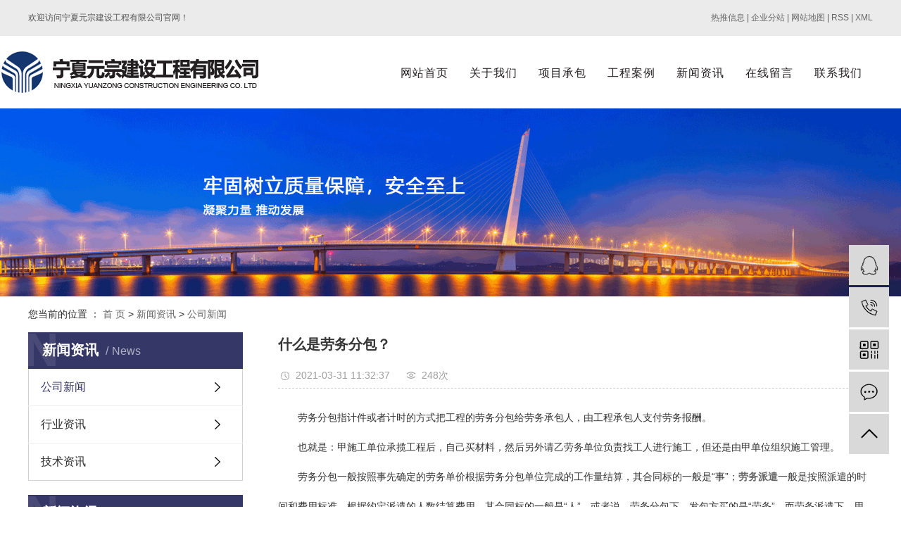

--- FILE ---
content_type: text/html;charset=utf-8
request_url: http://www.nxyzjs.cn/news/444.html
body_size: 6445
content:
<!DOCTYPE html>
<html lang="zh-CN">
<head>
    <meta charset="utf-8">
    <meta http-equiv="X-UA-Compatible" content="IE=edge">
    <title>什么是劳务分包？-宁夏元宗建设工程有限公司</title>
    <meta name="keywords" content="什么是劳务分包？"/>
    <meta name="description" content="劳务分包指计件或者计时的方式把工程的劳务分包给劳务承包人，由工程承包人支付劳务报酬。也就是：甲施工单位承揽工程后，自己买材料，然后另外请乙劳务单位负责找工人进行施工，但还是由甲单位组织施工管理。劳务分包一般按照事先确定的劳务单价根据劳务分包..."/>
    <meta name="viewport" content="width=device-width, initial-scale=1, maximum-scale=1, user-scalable=no">
    <link rel="shortcut icon" type="image/x-icon" href="http://www.nxyzjs.cn/"/>
    <link rel="stylesheet" href="http://www.nxyzjs.cn/template/default/assets/css/bootstrap.min.css">
    
<link rel="stylesheet" href="http://www.nxyzjs.cn/template/default/assets/css/owl.carousel.min.css">

    <link rel="stylesheet" href="http://www.nxyzjs.cn/template/default/assets/css/app.css">
    <link rel="stylesheet" href="http://www.nxyzjs.cn/template/default/assets/css/main.css">
    <script src="http://www.nxyzjs.cn/template/default/assets/js/jquery.min.js"></script>
    <script>
    var config = {
        homeUrl: 'http://www.nxyzjs.cn/',
                mUrl: 'http://m.nxyzjs.cn/',
                copyCode: 0,
        isVisitor: 1
    }
</script>
<script src="http://www.nxyzjs.cn/template/default/assets/js/app.js"></script>
<meta name="baidu-site-verification" content="code-USE6lMn7lZ" />
<meta name="360-site-verification" content="7390c420bc9e4aecc446fb31be836d60" />
<script>
document.write(unescape('%3Cscript%3E%0Avar%20_hmt%20%3D%20_hmt%20%7C%7C%20%5B%5D%3B%0A%28function%28%29%20%7B%0A%20%20var%20hm%20%3D%20document.createElement%28%22script%22%29%3B%0A%20%20hm.src%20%3D%20%22https%3A//hm.baidu.com/hm.js%3Fa3a9ca9811c9e1bc1cec1df7052504b8%22%3B%0A%20%20var%20s%20%3D%20document.getElementsByTagName%28%22script%22%29%5B0%5D%3B%20%0A%20%20s.parentNode.insertBefore%28hm%2C%20s%29%3B%0A%7D%29%28%29%3B%0A%3C/script%3E%0A'));
</script>
<script>
(function(){
    var bp = document.createElement('script');
    var curProtocol = window.location.protocol.split(':')[0];
    if (curProtocol === 'https'){
   bp.src = 'https://zz.bdstatic.com/linksubmit/push.js';
  }
  else{
  bp.src = 'http://push.zhanzhang.baidu.com/push.js';
  }
    var s = document.getElementsByTagName("script")[0];
    s.parentNode.insertBefore(bp, s);
})();
</script>
<script>
(function(){
var src = "https://jspassport.ssl.qhimg.com/11.0.1.js?d182b3f28525f2db83acfaaf6e696dba";
document.write('<script src="' + src + '" id="sozz"><\/script>');
})();
</script>
</head>
<body>
<div class="top1">
   <div class="wh clearfix">
      <div class="wel fl"><p>欢迎访问宁夏元宗建设工程有限公司官网！</p></div>
      <div class="topLink">
     <a href="http://www.nxyzjs.cn/article/">热推信息</a> |
      <a href="http://www.nxyzjs.cn/region/">企业分站</a> |
      <a href="http://www.nxyzjs.cn/sitemap/">网站地图</a> |
      <a href="http://www.nxyzjs.cn/rss.xml">RSS</a> |
      <a href="http://www.nxyzjs.cn/sitemap.xml">XML</a>
            </div>
   </div>
</div>



<div class="top2">
  <div class="wh clearfix">
      <div class="logo">
     <a href="http://www.nxyzjs.cn/"><img alt="宁夏建筑公司" src="http://www.nxyzjs.cn/data/upload/202409/20240918092127_924.png" /></a>
  </div>
   <div class="k2 fr">
        <div id="menu" >
    <ul class="nav clearfix">
                <li>
            <a href="/" >网站首页            </a>
                    </li>
                <li>
            <a href="http://www.nxyzjs.cn/about_about/" >关于我们            </a>
                    </li>
                <li>
            <a href="http://www.nxyzjs.cn/product/" >项目承包            </a>
                    </li>
                <li>
            <a href="http://www.nxyzjs.cn/case/" >工程案例            </a>
                    </li>
                <li>
            <a href="http://www.nxyzjs.cn/news/" >新闻资讯            </a>
                    </li>
                <li>
            <a href="/inquiry/" >在线留言            </a>
                    </li>
                <li>
            <a href="http://www.nxyzjs.cn/about_contact/" >联系我们            </a>
                    </li>
            </ul>
    </div>
    
    <script type="text/javascript">
    
    $(function(){
        $('.nav > li').hover(function(){
            var sec_count  = $(this).find('.sec a').length;
            var a_height   = $(this).find('.sec a').eq(0).height();
            var sec_height =  sec_count *a_height;
            $(this).find('.sec').stop().animate({height:sec_height},300);
        },function(){
            $(this).find('.sec').stop().animate({height:0},300);
        });
    });
    
    
    </script>   </div>
  </div>
</div>





<div class="page-banner">
		<img src="http://www.nxyzjs.cn/data/upload/202409/20240918091239_715.jpg" alt="宁夏建筑公司">
	</div>


<div class="page-position">
    <div class="container">
        您当前的位置 ：
        
	 <a href="http://www.nxyzjs.cn/">首 页</a> > <a href="http://www.nxyzjs.cn/news/">新闻资讯</a> > <a href="http://www.nxyzjs.cn/news/gsxw51b/">公司新闻</a>

    </div>
</div>


<div class="page-wrap clearfix">
    <div class="container">
                
        <div class="page-wrap-left xymob-menu-click">
            <div class="xymob-left-close-btn"><i class="icon-font icon-close"></i></div>
            <div class="xypg-left">
                                <div class="xypg-left-box xypg-left-menu">
                    <div class="xypg-left-title">
                        <h3>新闻资讯<span>News</span></h3>
                    </div>
                    <div class="xypg-left-con">
                        
	<ul class="xypg-left-nav">
        <li data-id="1">
        <a href="http://www.nxyzjs.cn/news/gsxw51b/">公司新闻</a>
        <div class="first-nav-btn"></div>
            </li>
        <li data-id="2">
        <a href="http://www.nxyzjs.cn/news/xyzx2ba/">行业资讯</a>
        <div class="first-nav-btn"></div>
            </li>
        <li data-id="3">
        <a href="http://www.nxyzjs.cn/news/jszx98d/">技术资讯</a>
        <div class="first-nav-btn"></div>
            </li>
    </ul>
                    </div>
                </div>

                                                <div class="xypg-left-box xypg-left-news">
                    <div class="xypg-left-title">
                        <h3>新闻资讯<span>News</span></h3>
                    </div>
                    <div class="xypg-left-con">
                        <ul class="latest-news">
                                                        <li><a href="http://www.nxyzjs.cn/news/441.html" title="“风”“光”共振 光伏景气将会持续">“风”“光”共振 光伏景气将会持续</a></li>
                                                        <li><a href="http://www.nxyzjs.cn/news/443.html" title="宁夏水利工程废水环保工程施工类型分别有哪些呢？">宁夏水利工程废水环保工程施工类型分别有哪些呢？</a></li>
                                                        <li><a href="http://www.nxyzjs.cn/news/444.html" title="什么是劳务分包？">什么是劳务分包？</a></li>
                                                        <li><a href="http://www.nxyzjs.cn/news/445.html" title="宁夏道路施工防撞桥梁护栏提醒您其在设计中需要注意的问题">宁夏道路施工防撞桥梁护栏提醒您其在设计中需要注意的问题</a></li>
                                                        <li><a href="http://www.nxyzjs.cn/news/446.html" title="宁夏道路施工建设中的桥梁工程">宁夏道路施工建设中的桥梁工程</a></li>
                                                        <li><a href="http://www.nxyzjs.cn/news/448.html" title="建设工程领域多项行政审批获清理规范">建设工程领域多项行政审批获清理规范</a></li>
                                                    </ul>
                    </div>
                </div>

                                                                <div class="xypg-left-box xypg-left-keys">
                    <div class="xypg-left-title">
                        <h3>热门关键词<span>Keywords</span></h3>
                    </div>
                    <div class="xypg-left-con">
                        <ul class="hot-keys">
                                                        <li><a href="http://www.nxyzjs.cn/tag/通信工程施工" title="通信工程施工">通信工程施工</a></li>
                                                        <li><a href="http://www.nxyzjs.cn/tag/道路工程" title="道路工程">道路工程</a></li>
                                                        <li><a href="http://www.nxyzjs.cn/tag/建筑装饰装修" title="建筑装饰装修">建筑装饰装修</a></li>
                                                        <li><a href="http://www.nxyzjs.cn/tag/机电工程" title="机电工程">机电工程</a></li>
                                                        <li><a href="http://www.nxyzjs.cn/tag/公路交通工程" title="公路交通工程">公路交通工程</a></li>
                                                        <li><a href="http://www.nxyzjs.cn/tag/水利施工" title="水利施工">水利施工</a></li>
                                                        <li><a href="http://www.nxyzjs.cn/tag/宁夏建筑公司" title="宁夏建筑公司">宁夏建筑公司</a></li>
                                                        <li><a href="http://www.nxyzjs.cn/tag/市政工程" title="市政工程">市政工程</a></li>
                                                        <li><a href="http://www.nxyzjs.cn/tag/防水防腐保温" title="防水防腐保温">防水防腐保温</a></li>
                                                        <li><a href="http://www.nxyzjs.cn/tag/道路照明工程" title="道路照明工程">道路照明工程</a></li>
                                                        <li><a href="http://www.nxyzjs.cn/tag/市政绿化" title="市政绿化">市政绿化</a></li>
                                                        <li><a href="http://www.nxyzjs.cn/tag/宁夏道路施工" title="宁夏道路施工">宁夏道路施工</a></li>
                                                    </ul>
                    </div>
                </div>
                
                <div class="xypg-left-box xypg-left-contact">
                    <div class="xypg-left-title">
                        <h3>联系我们<span>Contact Us</span></h3>
                    </div>
                    <div class="xypg-left-con">
                        <div class="page-wrap-contact">
                            <h4>宁夏元宗建设工程有限公司</h4>
                            <p>&nbsp;手 机：138-9509-2616</p><p>&nbsp;邮 箱：2691416035@qq.com</p><p>&nbsp;网 址：www.nxyzjs.cn</p><p>&nbsp;地 址：银川市贺兰县德胜工业园区兴旺路1号</p>
                        </div>
                    </div>
                </div>

                <div class="page-message-img">
                    <a href="http://www.nxyzjs.cn/inquiry/"><img src="http://www.nxyzjs.cn/data/upload/202007/20200725085610_927.png" alt=""></a>
                </div>
            </div>
        </div>
        

                
        <div class="page-wrap-right">
            <div class="xypg-right-content">
                
	<!-- 新闻详细 -->
<div class="xypg-news-detail">
    <h1 class="xypg-detail-title">什么是劳务分包？</h1>

    <div class="xypg-detail-info-bar">
        <div class="detail-info-time"><i class="icon-font icon-shijian"></i>2021-03-31 11:32:37</div>
        <div class="detail-info-numbers"><i class="icon-font icon-chakan"></i><script src="http://www.nxyzjs.cn/source/include/browse.php?model=news&id=444"></script>次</div>
            </div>

    <div class="xypg-detail-con"><p style="line-height: 3em; text-indent: 2em;">劳务分包指计件或者计时的方式把工程的劳务分包给劳务承包人，由工程承包人支付劳务报酬。</p><p style="line-height: 3em; text-indent: 2em;">也就是：甲施工单位承揽工程后，自己买材料，然后另外请乙劳务单位负责找工人进行施工，但还是由甲单位组织施工管理。<br/></p><p style="line-height: 3em; text-indent: 2em;">劳务分包一般按照事先确定的劳务单价根据劳务分包单位完成的工作量结算，其合同标的一般是“事”；<a href='http://www.nxyzjs.cn/product/729.html' target='_blank' class='key_tag'><font><strong>劳务派遣</strong></font></a>一般是按照派遣的时间和费用标准，根据约定派遣的人数结算费用，其合同标的一般是“人”。或者说，劳务分包下，发包方买的是“劳务”，而劳务派遣下，用工单位买的是“劳动力”。<br/></p><p style="text-align: center;"><img src="/data/upload/202103/1617161541412123.jpeg" title="1617161541412123.jpeg" alt="d01373f082025aaf8629a518c6500861024f1a08.jpeg"/></p></div>


    <div class="xypg-detail-tags">
        <div class="tags-title">
            <h3>标签</h3>
            <div class="baidu-share">
                <!-- Baidu Button BEGIN -->
                <div class="bdsharebuttonbox">
                    <a href="#" class="bds_more" data-cmd="more"></a>
                    <a href="#" class="bds_qzone" data-cmd="qzone" title="分享到QQ空间"></a>
                    <a href="#" class="bds_tsina" data-cmd="tsina" title="分享到新浪微博"></a>
                    <a href="#" class="bds_tqq" data-cmd="tqq" title="分享到腾讯微博"></a>
                    <a href="#" class="bds_renren" data-cmd="renren" title="分享到人人网"></a>
                    <a href="#" class="bds_weixin" data-cmd="weixin" title="分享到微信"></a>
                </div>
                <script>window._bd_share_config={"common":{"bdSnsKey":{},"bdText":"","bdMini":"2","bdMiniList":false,"bdPic":"","bdStyle":"0","bdSize":"16"},"share":{},"p_w_picpath":{"viewList":["qzone","tsina","tqq","renren","weixin"],"viewText":"分享到：","viewSize":"24"},"selectShare":{"bdContainerClass":null,"bdSelectMiniList":["qzone","tsina","tqq","renren","weixin"]}};with(document)0[(getElementsByTagName('head')[0]||body).appendChild(createElement('script')).src='http://bdimg.share.baidu.com/static/api/js/share.js?v=89860593.js?cdnversion='+~(-new Date()/36e5)];</script>
                <!-- Baidu Button END -->
            </div>
        </div>
        <div class="tags-content"></div>
    </div>

    <div class="xypg-detail-url">本文网址：<a href="http://www.nxyzjs.cn/news/444.html">http://www.nxyzjs.cn/news/444.html</a></div>

    <div class="xypg-detail-pn">
        <div><b>上一篇：</b><a href="http://www.nxyzjs.cn/news/443.html">宁夏水利工程废水环保工程施工类型分别有哪些呢？</a><span>2021-03-31</span></div>
        <div><b>下一篇：</b><a href="http://www.nxyzjs.cn/news/456.html">怎样提高宁夏建筑公司工程监理控制成效和控制水平</a><span>2021-03-31</span></div>
    </div>
</div>

	<!-- 最近浏览 -->
	<div class="xypg-relate">
		<div class="relate-product">
			<h4 class="relate-title"><span>近期浏览：</span></h4>
			<ul class="clearfix relate-news-list">
							</ul>
		</div>
	</div>
    <!-- 相关产品和相关新闻 -->
<div class="xypg-relate">

    <div class="relate-product">
        <h4 class="relate-title"><span>相关产品</span></h4>

        <div class="relate-product-slick owl-carousel">
                    </div>

    </div>

    <div class="relate-news">
        <h4 class="relate-title"><span>相关新闻</span></h4>

        <ul class="clearfix relate-news-list">
                    </ul>
    </div>

</div>

            </div>
                    </div>
        

                
        <div class="page-mob-tool">
            <ul>
                <li class="xymob-page-navbtn"><i class="icon-font icon-dots-horizontal"></i></li>
                <li class="xymob-page-backtop"><i class="icon-font icon-top"></i></li>
            </ul>
        </div>
        
    </div>
</div>


<div class="footbg">
	<div class="wh">
		<div class="fl flogo">
			<p><img src="http://www.nxyzjs.cn/data/upload/202409/1726622893194822.png" title="1726622893194822.png" alt="底部logo.png"/></p>
		</div>
		<div class="fl fqit">
			<div class="fnav">
				<p><a href="/" target="_self">网站首页</a><a href="/about/" target="_self">关于我们</a><a href="/about_jies/" target="_self" textvalue="业务介绍">业务介绍</a><a href="/product/" target="_self">应用领域</a><a href="/case/" target="_self">工程案例</a><a href="/news/" target="_self">行业资讯</a><a href="/inquiry/" target="_self">留言中心</a><a href="/about_contact/" target="_self">联系我们</a></p>
			</div>
			<div class="fsoms clearfix">
				<div class="fl fadd">
					<dd>宁夏元宗建设工程有限公司</dd>
					<dt><p>地址：银川市贺兰县德胜工业园区兴旺路1号</p><p>电话：138-9509-2616&nbsp; &nbsp; 邮箱：2691416035@qq.com</p></dt>
				</div>
				<div class="fr fewm">
					<p><img src="http://www.nxyzjs.cn/data/upload/202104/1617350984108919.jpg" title="1617350984108919.jpg" alt="QQ截图20210316152109.jpg"/></p>
				</div>
			</div>
			<div class="fcopyright">
				Copyright © 宁夏元宗建设工程有限公司  备案号：<a href="http://beian.miit.gov.cn/" target="_blank">宁ICP备2022001137号-1</a> <span class="jszc">服务支持：<a href="" target='_blank'></a></span>  主营区域：
									<a href="http://www.nxyzjs.cn/ningxia/">宁夏</a>
									<a href="http://www.nxyzjs.cn/yinchuan/">银川</a>
									<a href="http://www.nxyzjs.cn/shanxi/">陕西</a>
									<a href="http://www.nxyzjs.cn/xian/">西安</a>
									<a href="http://www.nxyzjs.cn/gansu/">甘肃</a>
									<a href="http://www.nxyzjs.cn/lanzhou/">兰州</a>
									<a href="http://www.nxyzjs.cn/neimeng/">内蒙</a>
									<a href="http://www.nxyzjs.cn/eerduosi/">鄂尔多斯</a>
									<a href="http://www.nxyzjs.cn/qinghai/">青海</a>
									<a href="http://www.nxyzjs.cn/xining/">西宁</a>
					
			</div>
		</div>
	</div>
</div>









<!-- 右侧客服 -->
<!-- 侧边工具栏 -->
<div id="toolbar">
    <ul>
                        <li><a href="http://wpa.qq.com/msgrd?v=3&amp;uin=123456789&amp;site=qq&amp;menu=yes" target="_blank">
            <span class="icon-font icon-qq"></span>
            <span class="wz">业务咨询</span>
        </a></li>
                        <li><a href="javascript:;">
            <span class="icon-font icon-phone"></span>
            <span class="wz">13895092616</span>
        </a></li>
        <li class="ewm">
            <span class="icon-font icon-ewm"></span>
                        <div class="ewm-box"><img src="http://www.nxyzjs.cn/data/upload/202104/20210407144411_701.jpg" alt="二维码" /></div>
                    </li>
        <li><a href="http://www.nxyzjs.cn/inquiry/">
            <span class="icon-font icon-message"></span>
            <span class="wz">在线留言</span>
        </a></li>
        <li class="backtop"><span class="icon-font icon-top"></span></li>
    </ul>
</div>

<script>
    $(function () {
        // 返回顶部
        app.backTop("#toolbar .backtop",300);
        var imgUrl = 'http://www.nxyzjs.cn/';
        if($(".ewm-box img").attr('src') == imgUrl ) {
            $(".ewm-box").remove();
        }
    })
</script>



<script src="http://www.nxyzjs.cn/template/default/assets/js/main.js"></script>


<script src="http://www.nxyzjs.cn/template/default/assets/js/owl.carousel.min.js"></script>
<script>
    // 新闻详情页面高亮
    var curID = '1';
    $(".xypg-left-nav li").each(function () {
        var dataID = $(this).data('id');
        if(dataID == curID) {
            $(this).addClass('clicked');
        }
    });
</script>

<script type="text/javascript">
$('.f_link').css('visibility','hidden');</script>
<script>
    // window.onload = function() {
    //     $(".x-menu li a[href='"+$('.xypg-left-nav li.clicked a').attr('href')+"']").parents('li').addClass('active').siblings('li').removeClass('active');
    // }
</script>
</body>
</html>


--- FILE ---
content_type: text/html;charset=utf-8
request_url: http://www.nxyzjs.cn/source/include/browse.php?model=news&id=444
body_size: 53
content:
document.write('248');

--- FILE ---
content_type: text/css
request_url: http://www.nxyzjs.cn/template/default/assets/css/main.css
body_size: 19620
content:
/*åˆå§‹åŒ–æ ·å¼*/
html{margin:0;padding:0;border:0;}
body,div,span,object,iframe,h1,h2,h3,h4,p,blockquote,pre,a,address,code,b,em,img,
dl,dt,dd,ol,ul,li,fieldset,form,label,footer,
header,hgroup,nav,section
{margin:0;padding:0;border:0;}
body{background:#fff;color:#666;position:relative;font:12px/1.5 Microsoft YaHei,arial,å®‹ä½“,sans-serif;vertical-align:baseline;width:100%;overflow-x:hidden;}
a{text-decoration:none;outline:none;}
a:link{color:#666;}
a:visited{color:#666;}
a:hover,a:active,a:focus{color:#3480ce;text-decoration:none;outline:none;}

input{padding:0;margin:0;font-family:'Microsoft YaHei';}
img{border:none;background:none;vertical-align:middle;}
ul,ol,li{list-style-type:none;}
select,input,img,select{vertical-align:middle;}
table{border-collapse:collapse;border-spacing:0}
table, th, td {vertical-align: middle}
.clearfix:after{content: ".";display: block;height: 0;clear: both;overflow: hidden;visibility: hidden;}
.clearfix{zoom:1}
.clearboth{height:0px;line-height:0px;overflow:hidden;clear:both;font-size:0px;}

h1,h2,h3,h4{font-size:12px;font-weight:bold;}
hr {border: 0;border-top:1px solid #ccc;height:0;}

/*----- Common css ------*/
.fl{float:left;}
.fr{float:right;}
.di{_display:inline;}
.fwn{font-weight:normal;}
.dib{*display:inline;_zoom:1;_display:inline;_font-size:0px;}


/*æ»šåŠ¨*/
#demo{overflow:hidden;width:100%;margin:0 auto;}
#indemo {float: left;width:800%}
#demo1 {float: left;}
#demo2 {float: left;}

#m_demo{overflow:hidden;width:100%;margin:0 auto;}
#m_indemo {float: left;width:800%}
#m_demo1 {float: left;}
#m_demo2 {float: left;}



.wh{width: 1200px;margin:0 auto;}
.pos{position: relative;width: 1920px;left: 50%;margin-left: -960px;}

.com-img{ display:inline; overflow:hidden;margin:0 auto;display: table;}
.com-img img{ transition:all 0.8s; -webkit-transition:all 0.8s; -moz-transition:all 0.8s; -o-transition:all 0.8s;}
.com-img:hover img{transform:scale(1.2); -webkit-transform:scale(1.2); -moz-transform:scale(1.2); -o-transform:scale(1.2);-ms-transform:scale(1.2);}



.roll_product {float: left;}

.plist{margin-top: 56px;}
.plist li{margin-right: 15px;margin-bottom: 15px;}
.plist li:nth-child(3n){margin-right: 0;}
.plist li a.img{border:1px solid #e5e5e5;display: block;}
.plist li a.img img{width: 388px;height: 388px;}
.plist li h3 a{display: block;color: #fff;font-size: 16px;font-weight: normal;}

/*å¤´éƒ¨æ ·å¼*/
.top1{height: 51px;background: #ebebeb;color: rgba(21, 21, 21, .7);line-height: 51px;overflow: hidden;	font-size: 12px;}
.top2{height: 103px;overflow: hidden;background-color: #fff;}
#header{width:1000px;margin:0 auto;}
.logo{float:left;line-height: 103px;margin-left: -38px;}
.top2 .k2{margin-top: 0;}

.topLink{float:right;text-align:right;position: relative;z-index: 9999;}
.translate{width:100px;position: absolute;left: 0;top:10px;z-index: 9999;}
.tran-in{left:120px;}
.translate li{border: 1px dashed #cccccc;line-height: 26px;text-align: left;background: #fff;}
.translate li a{display: block;padding-left: 10px;background: url(../images/dot4.png) no-repeat 88% 11px;}
.translate li a:hover{text-decoration: none;color:#275cea;cursor: pointer;}
.translate-en{display: none;padding: 6px;padding-top:0px;}
.translate li .translate-en a{padding-left: 0px;text-align: center;background: #fff;border-bottom: 1px solid #cccccc;}
.translate li .translate-en a:hover{font-weight: bold;}

.topLink .f_count{color:#ff0000;font-size:13px;font-weight:bold;}
.topLink .k1 a{color: rgba(21, 21, 21, .7)}
.topLink .k2{color:#074b91;font-size:14px;font-family:"å¾®è½¯é›…é»‘";}


.x-banner{
    position: relative;
}
/*çƒ­é—¨æœç´¢*/
.sou{
    background:url(../images/hen.png)center no-repeat;
    position: absolute;
    height: 77px;
    position: absolute;
    bottom: -40px;
    left: 0;
    right: 0;
    z-index: 999;
}
#formsearch{
    float:left;
    background:url(../images/ss.png) center no-repeat;
    height: 32px;
    margin-top: 23px;
    margin-left: 22px;
    width: 360px;
}
.hotSearch{float:left;height:77px;line-height:77px;
    font-weight:normal;
    margin-left: 12px;
    font-size: 14px;
    letter-spacing: 1px;
	color: #a9aced;
}
#search-type{float: left;width:100px;height: 24px;border: 1px solid #c8c8c8;margin-right: 5px;}


/*æœç´¢å’Œçƒ­é—¨æœç´¢*/
.hotSearch a{margin-right:6px;	color: #a9aced;}
#formsearch input{height:32px;background:none;border:none;line-height:32px;outline: none;}

#formsearch input::-webkit-input-placeholder {
    color: #868686;
    font-size: 14px;
}

#formsearch input#keyword{height:32px;line-height:32px;padding-left:8px;color:#a9aced;font-size: 14px;letter-spacing: 1px;width: 285px;  -webkit-text-fill-color: #a9aced;}
#formsearch input#s_btn{width:71px;height:32px;line-height:32px;text-align:center;background:none;color:#fff;border:none;cursor:pointer;font-size: 12px;}

.hentel{
    width: 318px;
    font:normal 14px/20px MicrosoftYaHei;
    letter-spacing: 1px;
    color: #ffffff;
    margin-top: 14px;
}
.hentel strong{
    font:bold 24px/24px MicrosoftYaHei;
    letter-spacing: 1px;
	color: #ffffff;
}




/*å¯¼èˆªæ æ ·å¼*/
.nav{background:none;height:105px;}
.nav li{line-height:105px;height:105px;text-align:center;width:98px;float:left;position:relative;z-index:999;}
.nav li a{display:block;line-height:105px;color:#231f20;height:105px;padding: 0;font-size: 16px;	letter-spacing: 1px;}
.nav li a:hover{color:#353767;text-decoration:none;background:none;}

.nav .sec{height:0;background:#01557a;color:#fff;overflow:hidden;z-index:9999;position:absolute;top:105px;left:0px;}
.nav .sec a{background:#01557a;color:#fff;height:38px;line-height:38px;width:98px;}
.nav .sec a:hover{background:#042d3f;text-decoration:none;}

.f_link{width: 1200px;margin: 0 auto;line-height: 30px;}






/*å†…é¡µå·¦ä¾§æ ·å¼*/


.container{width: 1200px!important;margin: 0 auto;padding: 0;}
/* .page-position a{color: #fff;} */
.left{width: 225px;float: left;}
.right{width: 940px;float: right;}


.page-product-inquiry a{color: #fff;}
.page-mob-tool{display: none;}




.pos{position: relative;width: 1920px;left: 50%;margin-left: -960px;}
/*  */
.ytt{text-align: center;margin-top: 113px;}
.ytt dd{color: #353767;font-size: 30px;}
.ytt dt{color: #d2d2d2;font-size: 18px;background: url(../images/line2.jpg) no-repeat center;font-weight: 500;}
.ybj {text-align: center;margin-top: 6px;}
.yw{height: 720px;background: url(../images/bj2.jpg) no-repeat top center;}
.yleft{width: 1050px;}
.yright{width: 390px;height: 390px;background: rgba(0,0,0,.6);margin:120px 0 0 120px;padding: 30px;}
.tab1{display: none;}
.ysort li{padding-left: 387px;height: 120px;position: relative;}
.ysort li a.img{display: block;width: 120px;height: 120px;line-height: 120px;text-align: center;}
.ycon1 {width: 375px;margin-left: 83px;height: 120px;}
.ycon1 dd{color: #fff;font-size: 18px;padding-top:33px;}
.ycon1 dt{color: #fff;font-size: 18px;font-weight: 500;}
/*.ysort .li4 dt{font-size: 12px;}*/
.ysort .li6 dt{font-size: 16px;}
.ysort li:hover,.ysort li.cur{background: rgba(25,142,222,.7);}
.ysort li:hover a.img,.ysort li.cur a.img{background-color: #198ede;}
.ysort li .jia{display: none;position: absolute;top:42px;right: 43px;}
.ysort .li4 .jia{right: 10px;}
.ysort li:hover .jia,.ysort li.cur .jia{display: block;}
.ycon2{color: #fff;}
.ycon2 dd{font-size: 24px;}
.ycon2 dt{font-size: 14px;font-family: 'Arial';padding-bottom: 10px;border-bottom: 1px solid #fff;font-weight: 500;}
.ycon3{color: #fff;font-size: 14px;line-height: 30px;margin-top: 10px;letter-spacing: 1px;}














.w1{
    margin-top: 76px;
}
.ptit{
    height: 30px;
}
.ptit .pttle{
    width:40%;
}
.ptit .pttle dd{
    background: url(../images/ple.png)left center no-repeat;
    font:normal 18px/30px MicrosoftYaHei;
    letter-spacing: 1px;
    color: #000000;
    padding-left: 20px;;
}
.ptit .pttle dd b{
    font:normal 18px/30px MicrosoftYaHei;
    letter-spacing: 1px;
	color: #c9c9c9;
}
.ptit .pttri{
    width: 50%;
    text-align: right;
}
.ptit .pttri dt{
    font:normal 14px/30px MicrosoftYaHei;
    letter-spacing: 1px;
	color: #666666;
}


.probg{
    margin-top: 38px;
}
.pleft{
    width: 262px;
    height: 575px;
    background-color: #221817;
}
.pltot{
    height: 111px;
    text-align: center;
    padding-top: 22px;
}
.pltot dd{
    font:normal 25px/25px MicrosoftYaHei;
    letter-spacing: 5px;
	color: #ffffff;
}
.pltot dt{
    font:normal 17px/17px MicrosoftYaHei;
    color: rgba(255, 255, 255, .5);
    margin-top: 14px;
}
.pleft ul{
    padding:0 24px;
}
.pleft ul li{
    width: 214px;
	height: 36px;
	background-color: #f8c305;
    border-radius: 6px;
    margin-bottom: 14px;
    text-align: center;
}
.pleft ul li a{
    display: block;
    font:normal 16px/36px MicrosoftYaHei;
    letter-spacing: 1px;
	color: #ffffff;
}

.pright{
    width: 912px;
}
.pright ul li{
    float: left;
    width: 286px;
    margin-right: 26px;
    margin-bottom: 25px;
}
.pright ul li:nth-child(3n){
    margin-right: 0;
}
.pright ul li a.img{
    width: 286px;
    height: 239px;
    display: block;
}
.pright ul li a.img img{
    width: 100%;
    height: 100%;
}
.pright ul li h3{
    height: 36px;
    background-color: #221817;
    font:normal 16px/36px MicrosoftYaHei;
    letter-spacing: 2px;
    color: #ffffff;
    text-align: center;
}
.pright ul li:hover h3{
    background-color: #f8c305;
}


.products{width: 1200px;margin:0 auto;}
.products .prott{
    font-size: 24px;
    text-align:  center;
    background:  url(../images/prott.png) no-repeat center;
    color: #f8c305;
    margin-bottom:76px;
    position: relative;
    padding-right: 26px;
    letter-spacing: 1px;
}
.prott a{
    position: absolute;
    top:10px;
    right: 0px;
    display: block;
    font-size: 14px;
    color: #4c4c4c;
}
.products .procont1{
    margin-top: 16px;
}

.products li{float:left;margin-left: 19px;margin-right: 19px;_display:inline;}
.products li a.img{
    width: 210px;
	height: 291px;
    display: block;
    overflow: hidden;
}
.products li a.img img{max-width: 100%;}
.products li h3{text-align:center;}
.products li h3 a{font-weight:normal;height: 40px;line-height: 40px;color:#000000;display:block;font-size:15px;}
.products li a.img{display:block;}
a.cmore{display: block;width:118px;height:42px;line-height:42px;text-align: center;font-size:18px;background: #009fe9;color:#fff;margin:0 auto;margin-top:48px;}





.w2{
    margin-top: 76px;
}
.catit{
    height: 30px;
}
.catit dd{
    float: left;
    margin-left: 4px;
    background: url(../images/ple.png) left center no-repeat;
    padding-left: 16px;
    font:normal 18px/30px MicrosoftYaHei;
    letter-spacing: 1px;
	color: #000000;
}
.catit dd b{
    font:normal 18px/30px MicrosoftYaHei;
    letter-spacing: 1px;
	color: #c9c9c9;
}
.catit dt{
    font:normal 14px/30px MicrosoftYaHei;
    letter-spacing: 1px;
    color: #666666;
    float: right;
}
.cabg{
    margin-top: 38px;
}
.cale{
    width: 289px;
    height: 518px;
    position: relative;
}
.cale .caletit{
    position: absolute;
    width: 155px;
	height: 42px;
	background-color: #353767;
    border-radius: 5px;
    bottom: 46px;
    text-align: center;
    font:normal 18px/42px MicrosoftYaHei;
    letter-spacing: 1px;
    color: #ffffff;
    left: 0;
    right: 0;
    margin:0 auto;
}

.cari{
    width: 893px;
}
.cari ul li{
    width: 286px;
    height: 324px;
    margin-right: 16px;
    margin-bottom: 14px;
    position: relative;
    float: left;
}
.cari ul li:nth-child(3n){
    margin-right: 0;
}
.cari ul li h3{
    position: absolute;
	width: 286px;
	height: 324px;
    background: rgba(0, 0, 0, .5);
    bottom: 0;
    left: 0;
    right: 0;
    margin:0 auto;
    opacity: 0;
    transition: all 0.4s;
    text-align: center;
}
.cari ul li h3 a{
    font:normal 18px/324px MicrosoftYaHei;
    letter-spacing: 1px;
	color: #ffffff;
}
.cari ul li:hover h3{
    opacity: 1;
    transition: all 0.4s;
}
.cari ul li img{
    width: 286px;
	height: 324px;
}
.caewm{
    margin-top: 10px;
}

/* ww2 */
.ww2{
    height: 701px;
    background-color: #f1f1f1;
    margin-top: 50px;
    padding-top: 45px;
}
.ww2 .wanli{
    width: 596px;
}
.gongjes{
    font:normal 14px/18px MicrosoftYaHei;
    letter-spacing: 1px;
    color: #666666;
    margin-top: 9px;
    padding-right: 19px;
}

.gcle{
    margin-top: 10px;
}
.gcle ul li{
    float: left;
    width: 294px;
    height: 185px;
    position: relative;
    margin-bottom: 8px;
    line-height: 185px;
    overflow: hidden;
}
.gcle ul li img{
    width: 100%;
    height: 100%;
}
.gcle ul li:nth-child(1){
    margin-right: 8px;
}
.gcle ul li:last-child{
    width: 596px;
    height: 258px;
    line-height: 258px;
}
.gcle ul li h3{
    position: absolute;
    opacity: 0;
    transition: all 0.4s;
    background: rgba(0, 0, 0, .5);
    text-align: center;
    font-size: 18px;
    font-weight: normal;
    letter-spacing: 1px;
    color: #ffffff;
    width: 100%;
    height: 100%;
    bottom: 0;
    padding-top: 88px;
}

.gcle ul li:hover h3{
    opacity: 1;
    transition: all 0.4s;
}

.gcle ul li:nth-child(3) h3{
    padding-top: 119px;
}



.wanri{
    width: 595px;
    position: relative;
    margin-top: 38px;
}
.wanri ul li{
    float: left;
    margin-bottom: 10px;
}
.wanri ul li:nth-child(1){
    width: 294px;
    height: 182px;
    overflow: hidden;
    margin-right: 10px;
}
.wanri ul li:nth-child(2){
    width: 289px;
	height: 362px;
    overflow: hidden;
}
.wanri ul li:nth-child(3){
	width: 294px;
	height: /*364px*/344px;
    overflow: hidden;
    margin-right: 10px;
    margin-top: -182px;
}
.wanri ul li:nth-child(4){
	width: 289px;
	height: /*131px*/115px;
    overflow: hidden;
}

.wanri ul li a{
    display: block;
}
.wanri ul li img{
    width: 100%;
    height: 100%;
}

.wanri a.chaan{
    width: 289px;
	height: 42px;
    background-color: #353767;
    text-align: center;
    font:normal 14px/42px MicrosoftYaHei;
    letter-spacing: 1px;
    color: #ffffff;
    display: block;
    position: absolute;
    right: 0;
    bottom: 10px;
}



/* æ¨ªå›¾ */
.hengg{
    height: 263px;
    background: url(../images/henn.png) center no-repeat;
    padding-top: 55px;
}
.hengg dd{
    font:bold 37px/46px MicrosoftYaHei;
    letter-spacing: 2px;
    color: #ffffff;
    font-style: italic;
}
.hengg dt{
    font:bold 30px/41px MicrosoftYaHei;
    color: #010101;
    margin-left: 201px; 
    float: left;
    margin-top: 32px;
}
.hengg a{
    display: block;
    width: 152px;
	height: 41px;
	background-color: #353767;
    border-radius: 5px;
    text-align: center;
    font:normal 14px/41px MicrosoftYaHei;
    letter-spacing: 4px;
    color: #ffffff;
    float: left;
    margin-left: 17px;
    margin-top: 32px;
}


/* ww22 */
.ww22{
    background: url(../images/ww2.png) center no-repeat;
    height: 940px;
}













.w3{
    margin-top: 55px;
}
.w3tit{
    text-align: center;
}
.w3tit dd{
    font:normal 30px/30px MicrosoftYaHei;
    color: #353767;
}
.w3tit dt{
    font:normal 14px/14px MicrosoftYaHei;
    color: #666666;
    margin-top: 21px;
}
.whylist{
    margin-top: 125px;
}
.whylist ul li{
    width: 280px;
	height: 240px;
    background-color: #ffffff;
    box-shadow:4px 4px 10px #f3f3f3;
    float: left;
    margin-right: 26px;
    position: relative;
    text-align: center;
}
.whylist ul li:last-child{
    margin-right: 0;
}
.whylist ul li img{
    width: 127px;
    height: 127px;
    position: absolute;
    top: -68px;
    left: 0;
    right: 0;
    margin:0 auto;
}
.whylist ul li h3{
    font:18px/18px MicrosoftYaHei;
    color: #232323;
    background: url(../images/xx.png) center bottom no-repeat;
    padding-bottom: 21px;
    margin-top: 83px;
}
.whylist ul li dd{
    font:normal 14px/24px MicrosoftYaHei;
    color: #666666;
    text-align: center;
    margin-top: 20px;
}


.w4{
    margin-top: 60px;
}
.abtit{
    text-align: center;
    font:normal 30px/30px MicrosoftYaHei;
    color: #353767;
}

.abbg{
    margin-top: 45px;
    height: 289px;
	background-color: #f1f1f1;
}
.abwen{
    width: 721px;
    padding-left: 21px;
    padding-top: 35px;
}
.abwen dd{
    font:normal 14px/24px MicrosoftYaHei;
    color: #666666;
    width: 655px;
}
.abwen .abmo{
    margin-top: 45px;
    margin-left: 5px;
}
.abwen .abmo a{
    display: block;
    width: 117px;
    height: 27px;
    float:left;
    margin-right: 11px;
    font:normal 12px/24px MicrosoftYaHei;
    color: #353767;
    border-radius: 5px;
    border: solid 1px #353767;
    text-align: center;
}
/* .abwen .abmo a.abmo1{
    background: url(../images/abmo1.png) center no-repeat;
    text-align: center;
}
*/
.abwen .abmo a.abmo2{
    background: url(../images/abmo2.png) center no-repeat;
    padding-left: 26px;
    text-align: left;
} 



.w5{
    height: 1028px;
    background: url(../images/xinbg.jpg) top center no-repeat;
    padding-top: 50px;
}


.w5bgs{width: 1293px;margin: 0 auto;margin-top: 25px;background: rgba(240, 240, 240, .7);padding-top: 47px;height: 565px;}

.xinbg{
    margin-top:29px;
}
.xintui1{
    width: 463px;
}
.xintui1 ul li img{
    width: 463px;
	height: 320px;
}
.xintui1 ul li h3{
    font:normal 18px/18px MicrosoftYaHei;
    color: #232323;
    margin-top: 14px;
    margin-left: 8px;
}
.xintui1 ul li dt{
    font:normal 12px/12px MicrosoftYaHei;
    color: #535353;
    margin-top: 10px;
    margin-left: 6px;
}
.xintui1 ul li dd{
    font:normal 12px/18px MicrosoftYaHei;
    color: #666666;
    margin-top: 10px;
    margin-left: 3px;
}


.xinlist{
    width: 674px;

}
.xinlist ul li{
    height: 110px;
    padding-top: 21px;
    border-bottom: 1px dashed #535353;
}
.xinlist ul li:nth-child(1){
    padding-top:0;
    height: 87px;
}
.xinlist ul li .xindata{
    width: 62px;
	height: 66px;
    background-color: #198ede;
    text-align: center;
    padding-top: 14px;
}
.xinlist ul li .xindata dd{
    font:bold 24px/24px MicrosoftYaHei;
    color: #ffffff;
}
.xinlist ul li .xindata dt{
    font:normal 12px/12px MicrosoftYaHei;
    color: #ffffff;
    margin-top: 4px;
}

.xinlist ul li .xincont{
    width: 572px;
    margin-right: 16px;
}
.xinlist ul li .xincont h3{
    font:normal 18px/18px MicrosoftYaHei;
    color: #232323;
    margin-top: 2px;
}
.xinlist ul li .xincont h4{
    font:normal 12px/18px MicrosoftYaHei;
    color: #666666;
    margin-top: 8px;
}




.footbg{
    height: 218px;
	background-color: #353866;
}

.flogo{
	width: 225px;
	height: 248px;
	margin-top: -30px;
}

.flogo img{
    max-width:100%; height:auto !important;width:auto !important;
}

.fqit{
    margin-left: -3px;
    float: right;
}
.fnav{
    font:normal 16px/16px MicrosoftYaHei;
    color: rgba(255, 255, 255, .65);
    margin-top: 21px;
    margin-left: 44px;
    margin-right: 58px;
}
.fnav a{
    font:normal 16px/16px MicrosoftYaHei;
    color: rgba(255, 255, 255, .65);
    margin:0 10px;
}

.fsoms{
    border-bottom: 2px solid rgba(255, 255, 255, .6);
}
.fsoms .fewm{
    margin-top: 17px;
    margin-right: 32px;
    margin-bottom: 12px;
}
.fsoms .fadd{
    margin-top: 42px;
}
.fsoms .fadd dd{
    font:normal 18px/18px MicrosoftYaHei;
    color: rgba(255, 255, 255, .65);
}
.fsoms .fadd dt{
    font:normal 14px/24px MicrosoftYaHei;
    color: rgba(255, 255, 255, .65);
    margin-top: 10px;
}
.fcopyright{
    font:normal 14px/30px MicrosoftYaHei;
    color: rgba(255, 255, 255, .65);
}
.fcopyright a{
    color: rgba(255, 255, 255, .65);
}
































































































































